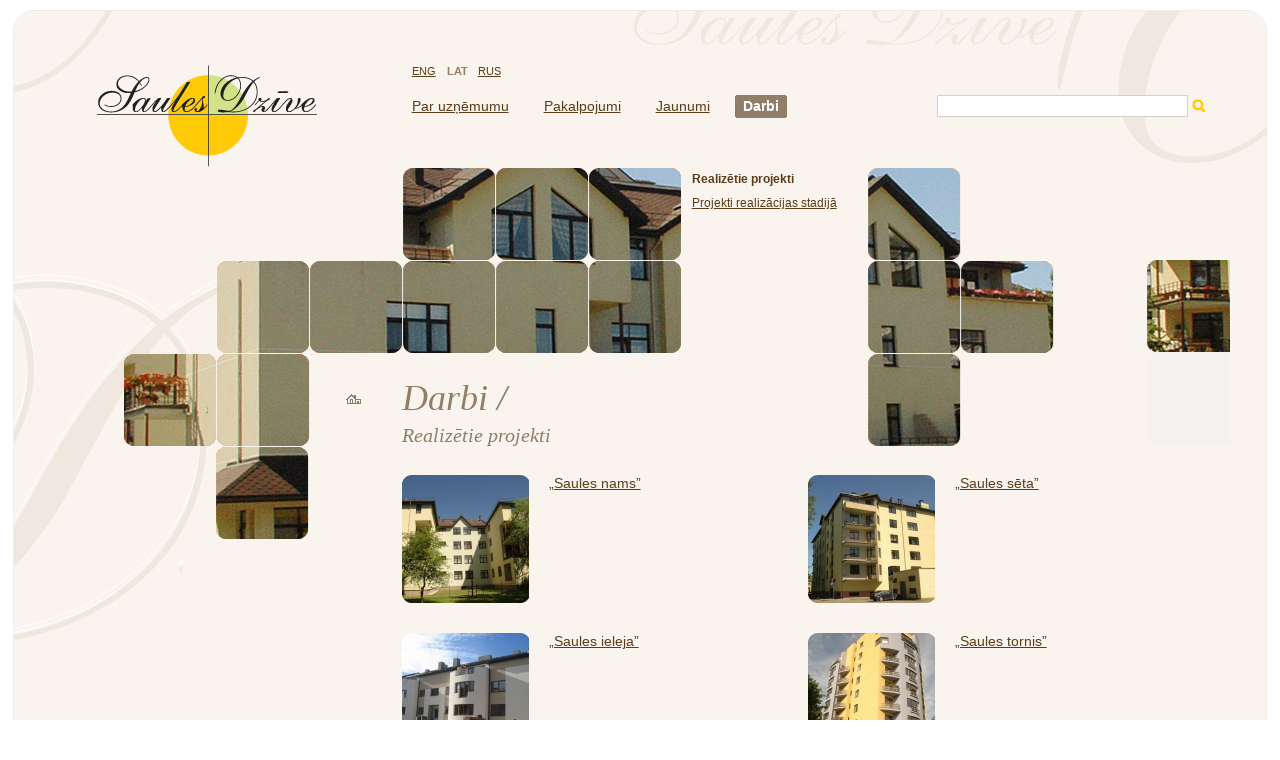

--- FILE ---
content_type: text/html
request_url: http://saulesdzive.lv/lat/works/
body_size: 1714
content:
<!DOCTYPE html PUBLIC "-//W3C//DTD XHTML 1.0 Strict//EN" "http://www.w3.org/TR/xhtml1/DTD/xhtml1-strict.dtd">
<html xmlns="http://www.w3.org/1999/xhtml">
	<head>
		<meta http-equiv="Content-Type" content="text/html; charset=utf-8" />
		<title>Saules Dzive</title>
		<link href="/_.css" rel="stylesheet" type="text/css" />
		<link rel="shortcut icon" href="/favicon.ico" type="image/x-icon" />
		<script type="text/javascript">
		function ShowBigImage(type, id, idx)
		{
			window.open("/popup/?type="+type+"&id="+id+"&idx="+idx,"_blank","width="+(type<0 ? 532 : 650)+",height="+(type<0 ? 570 : 660)+",toolbar=0,directories=0,status=1,scrollbars=0,menubar=0,resizable=0,location=0") 
		}
		</script>
	</head>
	
	<body>
		<div class="CornerLeftTop"><div class="CornerRightTop"><div class="CornerRightBottom"><div class="CornerLeftBottom">
			<div class="logo"><a href="/"><img src="/images/h_logo.gif" alt="" /></a></div>
			<div id="head">
				<table width="100" style="position:absolute; font-size:11px; margin-left:10px;">
				<tr>
							<td><a href="/redirect.php?action=change_lng&lng=1&lang=eng&string=&id=&step=&foto=&do=works&do1=done">ENG</a></td>
							<td class="on" style="color:#907e68;"><b>LAT</b></td>
							<td><a href="/redirect.php?action=change_lng&lng=3&lang=rus&string=&id=&step=&foto=&do=works&do1=done">RUS</a></td>
				</tr>
				</table>

				<form method="get" action="/search_sitemap/">
					<div class="search">
						<input name="search" type="text" />
						<input type="image" src="/images/h_search.gif" class="submit" />
					</div>
				</form>
				<div class="menu">
							<div><div><a href="/lat/about/">Par uzņēmumu</a></div></div>
							<div><div><a href="/lat/benefits/">Pakalpojumi</a></div></div>
							<div><div><a href="/lat/news/">Jaunumi</a></div></div>
							<div class="on"><div><a href="/lat/works/">Darbi</a></div></div>
				</div>
			</div>
			<div class="collage"><div class="inner"><div class="picture" id="collage_place" style="background-image: url('/data/images/menu_1184664613_bg_picture.gif');"></div></div></div>
			<div id="main">
				<p style="float:right; margin:0; padding:0; line-height:0; font-size:0; height:400px;"></p>
				<div class="homeIcon"><a href="/"><img src="/images/m_home.gif" alt="" /></a></div>
							<div class="smenu" id="four">
								<div>
										<a href="/lat/works/done/" class="on">Realizētie projekti</a><br />
										<a href="/lat/works/inprogress/">Projekti realizācijas stadijā</a><br />
								</div>
							</div>
		<h1>Darbi / <div>Realizētie projekti</div></h1>
			<table class="table1" id="structure">
			<tr>
<td>					<div class="frame127x128" style="background-image: url(/data/images/1182773354_DSC_0093.jpg);"><div></div></div>
					<a class="dark_link" href="/lat/works/?id=20">„Saules nams” </a>
					<div class="spacer"></div>
					<div class="frame127x128" style="background-image: url(/data/images/1205929509_1.jpg);"><div></div></div>
					<a class="dark_link" href="/lat/works/?id=23">„Saules ieleja” </a>
					<div class="spacer"></div>
					<div class="frame127x128" style="background-image: url(/data/images/1184941654_sd-14.jpg);"><div></div></div>
					<a class="dark_link" href="/lat/works/?id=25">„Saules galerija” </a>
					<div class="spacer"></div>
</td><td class="space"></td><td>					<div class="frame127x128" style="background-image: url(/data/images/1182941273__DSC_0095.jpg);"><div></div></div>
					<a class="dark_link" href="/lat/works/?id=22">„Saules sēta” </a>
					<div class="spacer"></div>
					<div class="frame127x128" style="background-image: url(/data/images/1182773710_DSC_0033.jpg);"><div></div></div>
					<a class="dark_link" href="/lat/works/?id=24">„Saules tornis” </a>
					<div class="spacer"></div>
					<div class="frame127x128" style="background-image: url(/data/images/1184941904_sd-new-sm.jpg);"><div></div></div>
					<a class="dark_link" href="/lat/works/?id=26">„Saules pils” </a>
					<div class="spacer"></div>
</td>			</tr>
			</table>
			</div>
			<div id="foot">
				<div class="scada">
					<table><tr>
						<td><img src="/images/f_scada.gif" alt="" /></td>
						<td>Mājas lapas izveidošana:<br />
<a href="http://www.scada.lv/">Dizaina studija Scada</a> </td>
					</tr></table>
				</div>
				<div class="copyright">Copyright © 2009<br />Saules Dzive</div>
				<div class="contacts">Ieriķu iela 15/3 <br />Rīga, LV-1084</div>
				<div class="icons">
					<a href="/search_sitemap/"><img src="/images/sitemap.gif" alt=""></a>
					<a href="/about/contacts/"><img src="/images/mail.gif" alt=""></a>
				</div>
			</div>
		</div></div></div></div>
	</body>
</html><!-- Load time=0.014286041259766 -->

--- FILE ---
content_type: text/css
request_url: http://saulesdzive.lv/_.css
body_size: 2676
content:
  body {
	margin: 0px;
	padding: 10px 1% 10px 1%;
	font: 14px Arial;
	color: #000000;
	background: #ffffff;
} a {
	color: #5c3d19;
	position: relative;
	z-index: 99;
} table { border-collapse: collapse; } td { padding: 0px; } input, select, img { vertical-align: middle; font: 12px Arial; }
  img { border: 0px; } a:hover { text-decoration: none; } form { margin: 0px; } p { margin: 0px 0px 15px 0px; padding: 0px; }


  div.CornerLeftTop {
	background: #f9f4ee url(/images/corner_LeftTop.gif) left top no-repeat;
	width: 100%;
} div.CornerRightTop {
	background: url(/images/corner_RightTop.gif) right top no-repeat;
} div.CornerRightBottom {
	background: url(/images/corner_RightBottom.gif) right bottom no-repeat;
} div.CornerLeftBottom {
	background: url(/images/corner_LeftBottom.gif) left bottom no-repeat;
	padding-top: 55px;
}
  div.collage {
	position: absolute;
	width: 98%;
	left: 1%;
	right: 1%;
	top: 168px;
} div.collage div.inner {
	padding-left: 31%;
	padding-right: 3%;
} div.collage div.picture {
/*	background: url(/images/picture_inner.png) left top no-repeat;*/
	background-position: left top;
	background-repeat: no-repeat;
	margin-left: -278px;
	height: 464px;
}
  div.pages {
	padding-top: 10px;
} div.pages div {
	float: left;
	padding: 4px 0px 3px 0px;
	width: 23px;
	text-align: center;
} div.pages div.on {
	background: url(/images/m_pages_on.gif)
} div.pages div.on a {
	text-decoration: none;
	color: #ffffff;
}

  div.logo {
 	float: left;
	width: 31%;
	text-align: center;
} #head {
	float: left;
	width: 63%;
} #head div.menu {
	padding-top: 30px;
	height: 30px;
	overflow: hidden;
} #head div.menu div {
	float: left;
	padding: 0px 15px 0px 10px;
} #head div.menu div div {
	padding: 3px 10px 4px 0px;
} #head div.menu div.on {
	font-weight: bold;
	background: url(/images/h_menu_on_left.gif) no-repeat;
	height: 23px;
	padding-left: 8px;
} #head div.menu div.on div {
	padding-right: 8px;
	background: #907e68 url(/images/h_menu_on_right.gif) right no-repeat;
} #head div.menu div.on a {
	color: #ffffff;
	text-decoration: none;
} #head div.search {
	float: right;
	padding-top: 30px;
	width: 35%;
	text-align: right;
} #head div.search input {
	border: 1px solid #d7d0c8;
	color: #909090;
	width: 90%;
	padding: 3px 0px 3px 0px;
} #head div.search input.submit {
	width: auto;
	border: none;
	padding: 0px;
	margin-right: -14px;
	position: relative;
	z-index: 1;
}


 
  #main {
	position: relative;
	clear: both;
	margin: 0px 8% 0px 31%;
} #main div.homeIcon {
	position: absolute;
	margin: 223px 0px 0px -57px;
	z-index: 10;
} #main div.collage {
	margin-left: -279px;
} #main div.smenu {
	position: relative;
	font-size: 12px;
	height: 210px;
} #main div.smenu div {
	background: #f9f4ee;
	position: relative;
	z-index: 2;
	height: 190px;
	overflow: hidden;
	line-height: 2em;
} #main div.smenu div a.on {
	font-weight: bold;
	text-decoration: none;
} #main div.smenu#one div {
	width: 270px;
	padding-left: 10px;
	padding-right: 1px;
} #main div.smenu#two div {
	margin-left: 93px;
	width: 258px;
	padding-left: 21px;
	padding-right: 1px;
} #main div.smenu#three div {
	margin-left: 186px;
	width: 168px;
	padding-left: 20px;
} #main div.smenu#four div {
	margin-left: 279px;
	width: 176px;
	padding-left: 11px;
} #main.index div.smenu {
	height: 300px;
} #main h1 {
	font: 36px "Times New Roman";
	color: #907e68;
	font-style: italic;
	font-weight: normal;
	margin: 0px 0px 28px 0px;
	position: relative;
	z-index: 5;
} #main h1 div {
	font-size: 20px;
	margin: 5px 0px 0px 0px;
} #main ul {
	margin-left: 0;
	padding-left: 0;
	list-style-type: none;
} #main ul li {
	margin-left: 10px;
	padding-left: 30px;
	background: transparent url(/images/bullet.gif) 0 0.5em no-repeat;
} #main h2 {
	font: 20px "Times New Roman";
	color: #907e68;
	font-style: italic;
	font-weight: normal;
	margin: 0px;
	padding: 30px 0px 30px 0px;
} #main div.spacer {
	height: 30px;
	clear: both;
} #main table.table1 {
	width: 100%;
} #main table.table1 td {
	width: 47%;
	vertical-align: top;
} #main table.table1 td a {
	position: static;
} #main table.table1 td.space {
	width: 6%;
} #main table.table1#structure img {
	float: left;
	margin-right: 20px;

} #main #structure .frame92x122 {
	float: left;
	width: 92px;
	height: 122px;
	margin-right: 20px;
	background-position: 100% 100%;
	background-repeat: no-repeat;
} #main #structure .frame92x122 DIV {
	width: 92px;
	height: 122px;
	background: transparent url(/images/frames/92x122.png) 0 0 no-repeat;
} * html #main #structure .frame92x122 DIV {
	background-image: none;
	filter:progid:DXImageTransform.Microsoft.AlphaImageLoader(src='/images/frames/92x122.png', sizingMethod=image);

} #main #structure .frame127x128 {
	float: left;
	width: 127px;
	height: 128px;
	margin-right: 20px;
	background-position: 100% 100%;
	background-repeat: no-repeat;
} #main #structure .frame127x128 DIV {
	width: 127px;
	height: 128px;
	background: transparent url(/images/frames/127x128.png) 0 0 no-repeat;
} * html #main #structure .frame127x128 DIV {
	background-image: none;
	filter:progid:DXImageTransform.Microsoft.AlphaImageLoader(src='/images/frames/127x128.png', sizingMethod=image);

} #main table.table1#structure div.occ {
	font-size: 11px;
	color: #907e68;
	padding-bottom: 10px;
} #main table.table1#structure a.dark_link {
	/*color: #000;*/
} #main table.table1#works td.name div {
	padding-bottom: 10px;
	width: 274px;
} #main table.table1#works td.name div a {
	position: static;
} #main table.table1#works tr.spacer td {
	height: 50px;
} #main table.table1#works .frame274x183 {
	float: left;
	width: 274px;
	height: 183px;
	background-position: 100% 100%;
	background-repeat: no-repeat;
	cursor: pointer;
} #main table.table1#works .frame274x183 DIV {
	width: 274px;
	height: 183px;
	background: transparent url(/images/frames/274x183.png) 0 0 no-repeat;
} * html #main table.table1#works .frame274x183 DIV {
	background-image: none;
	filter:progid:DXImageTransform.Microsoft.AlphaImageLoader(src='/images/frames/274x183.png', sizingMethod=image);

} #main table.photos {
	width: 100%;
} #main table.photos td {
	vertical-align: top;
	width: 25%;
} #main table.photos img {
	vertical-align: bottom;

} #main table .frame92x92 {
	float: left;
	width: 92px;
	height: 92px;
	background-position: 100% 100%;
	background-repeat: no-repeat;
	cursor: pointer;
} #main table .frame92x92 DIV {
	width: 92px;
	height: 92px;
	background: transparent url(/images/frames/92x92.png) 0 0 no-repeat;
} * html #main table .frame92x92 DIV {
	background-image: none;
	filter:progid:DXImageTransform.Microsoft.AlphaImageLoader(src='/images/frames/92x92.png', sizingMethod=image);
} #main table .frame92x92 P {
	width: 92px;
	height: 92px;
	background: transparent url(/images/m_zoom.gif) 100% 100% no-repeat;
} #main table div.name {
	clear: left;
	padding-top: 10px;
	font-size: 11px;
	width: 70%;


} #main table.photos tr.spacer td {
	height: 30px;
} #main div.date {
	font-size: 11px;
	padding: 7px 0px 30px 0px;
	color: #868585;
} #main div.back {
	padding: 4px 0px 3px 0px;
	position: absolute;
	margin: 10px 0px 0px -200px;
} #main div.title {
	color: #907e68;
} #main div.search {
	position: relative;
	z-index: 99;
} #main div.search input {
	border: 1px solid #d7d0c8;
	color: #909090;
	width: 50%;
	padding: 3px 0px 3px 0px;
} #main div.search input.submit {
	width: auto;
	border: none;
	margin: 2px 0px 0px 10px;
} #main #map div {
	font-size: 11px;
	padding: 5px 0px 5px 30px;
} #main #map h2 {
	padding-bottom: 15px;
} #main div.resultsNo {
	font-style: italic;
	color: #907e68;
	font-size: 12px;
	padding-top: 25px;
} #main div.result {
	padding-top: 40px;
} #main div.result div.title {
	padding-bottom: 15px;
} #main div.result span {
	background: #ffcb08;
	padding: 0px 3px 0px 3px;



} #main #partners .frame145x99 {
	float: left;
	width: 145px;
	height: 99px;
	background-position: 100% 100%;
	background-repeat: no-repeat;
	cursor: pointer;
} #main #partners .frame145x99 DIV {
	width: 145px;
	height: 99px;
	background: transparent url(/images/frames/145x99.png) 0 0 no-repeat;
} * html #main #partners .frame145x99 DIV {
	background-image: none;
	filter:progid:DXImageTransform.Microsoft.AlphaImageLoader(src='/images/frames/145x99.png', sizingMethod=image);
} #main #partners .frame145x99 P {
	width: 145px;
	height: 99px;
	background: transparent url(/images/m_zoom.gif) 100% 100% no-repeat;
} #main #partners div.url {
	clear: both;
	padding: 15px 0px 5px 0px;
} #main #partners tr.spacer td {
	height: 25px;
} #main table.form {
	width: 100%;
	position: relative;
	z-index: 99;
} #main table.form td {
	padding: 3px 0px 3px 30px;
} #main table.form td.label {
	width: 27%;
	padding-left: 0px;
	vertical-align: top;
	padding-top: 5px;
} #main table.form tr.subtitle td {
	padding-bottom: 25px;
} #main table.form .field {
	border: 1px solid #d7d0c8;
	padding: 2px 3px 2px 3px;
	width: 50%;
} #main table.form textarea.field {
	width: 98%;
} #main table.form td.label .field {
	width: 100%;
} #main table.form input.addposition {
	float: right;
	margin-top: 2px;
} #main table.form td.submit {
	background: url(/images/m_submit_left.gif) 30px 20px no-repeat;
	padding-top: 20px;
	padding-left: 40px;
} #main table.form td.submit div {
	float: left;
	background: url(/images/m_submit_right.gif) right top no-repeat;
	padding: 8px 10px 9px 0px;
} #main div.map {
	float: right;
	width: 50%;
	position: relative;
} #main div.map a {
	position: static;
	z-index: auto;
} #main div.map img {
	vertical-align: bottom;
} #main div.map div {
	padding-top: 10px;
	font-size: 12px;
}


  #foot {
	clear: both;
	padding-top: 85px;
	color: #907e68;
	height: 140px;
	font-size: 11px;
} #foot a {
	color: #907e68;
} #foot div {
	float: left;
} #foot div.scada {
	width: 31%;
} #foot div.scada table {
	margin: 0px auto 0px auto;
} #foot div.scada table td {
	padding: 0px 5px 0px 5px;
} #foot div.copyright {
	width: 32%;
} #foot div.contacts {
	padding-left: 5px;
} #foot div.icons {
	padding-left: 25px;
} #foot div.icons A {
	margin-left: 30px;
}





  #pop div.CornerLeftTop {
	background: #f9f4ee url(/images/pop_leftTop.gif) left top no-repeat;
	width: 100%;
} #pop div.CornerRightTop {
	background: url(/images/pop_rightTop.gif) right top no-repeat;
} #pop div.CornerRightBottom {
	background: url(/images/pop_rightBottom.gif) right bottom no-repeat;
} #pop div.CornerLeftBottom {
	background: url(/images/pop_leftBottom.gif) left bottom no-repeat;
	padding: 35px 15px 100px 35px;
} #pop div.pages {
	float: right;
	padding-top: 25px;
} #pop div.pages span {
	padding: 4px 20px 0px 20px;
	float: left;
} #pop div.pic {
	text-align: center;
	padding-top: 50px;
	clear: both;
}



.scheme_block
{
	margin: 30px 0 0 0;
}

.scheme_block IMG
{
	float: right;
}

.scheme_block .anchor
{
	height: 0;
	line-height: 0;
	font-size: 0;
	clear: both;
}


.scheme_block P
{
	margin: 0 0 5px 0;
}

.scheme_block A
{
	color: #000100;
}

.scheme_block SPAN
{
	margin: 0 10px;
	font-size: 10px;
	color: #8F7E6A;
}

.scheme_block .head
{
	font-family: "Times New Roman";
	color: #907e68;
	font-style: italic;
	font-size: 20px;
	margin-bottom: 20px;
}


.scheme_block .sep
{
	margin-bottom: 35px;
}

.params_columns
{
	padding-top:20px;
}

.params_columns OL
{
	float: left;
	width: 40%;
	padding-left: 35px;
	margin-left: -5px;
}

.params_columns OL LI
{
	padding-bottom: 7px;
}

.params_columns OL LI SPAN
{
	font-size: 11px;
	margin-left: 10px;
	color: #907e68;
}

.anchor
{
	clear: both;
	height: 0;
	font-size: 0;
	line-height: 0;
}


.right_list_floors
{
	float: right;
	width: 150px;
	margin-right: -50px;
}

.right_list_floors DIV
{
	margin-bottom: 20px;
}

.right_list_floors P
{
	color: #907e68;
	font-size: 16px;
	font-style: italic;
}

.right_list_floors IMG
{
	border: 0;
}
